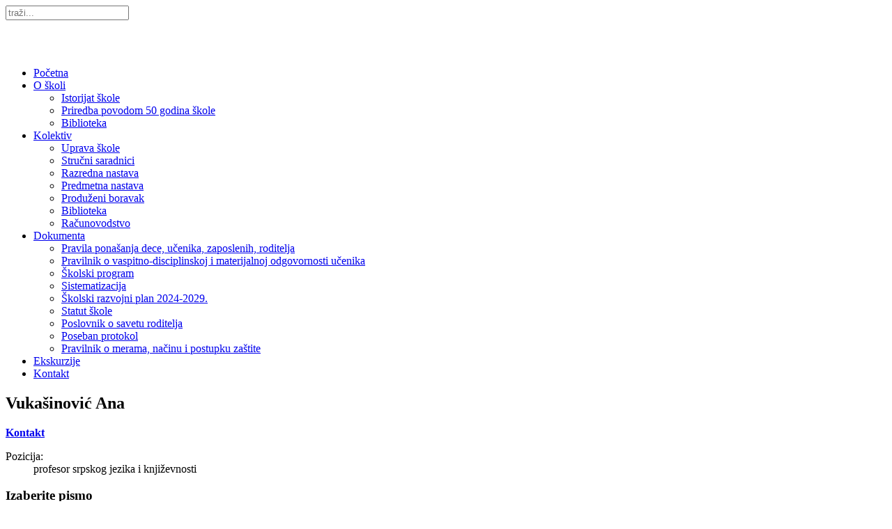

--- FILE ---
content_type: text/html; charset=utf-8
request_url: https://osdragisamisovic.edu.rs/kolektiv/predmetna-nastava/5-antonijevic-ana.html
body_size: 6339
content:
<!DOCTYPE html>
<html xmlns="http://www.w3.org/1999/xhtml" xml:lang="sr-yu" lang="sr-yu" dir="ltr">
	<head>
	<!-- viewport fix for devices -->
	<meta name="viewport" content="width=device-width, initial-scale=1.0" />
	
	<!-- load core head -->
	<base href="https://osdragisamisovic.edu.rs/kolektiv/predmetna-nastava/5-antonijevic-ana.html" />
	<meta http-equiv="content-type" content="text/html; charset=utf-8" />
	<meta name="generator" content="Joomla! - Open Source Content Management" />
	<title>Vukašinović Ana - Osnovna škola &quot;Dr Dragiša Mišović&quot; Čačak</title>
	<link href="https://osdragisamisovic.edu.rs/component/search/?Itemid=65&amp;catid=149&amp;id=5:antonijevic-ana&amp;format=opensearch" rel="search" title="Pretraga Osnovna škola &quot;Dr Dragiša Mišović&quot; Čačak" type="application/opensearchdescription+xml" />
	<link href="/media/system/css/modal.css?72ad01e48f797cb61f618d6747457f7e" rel="stylesheet" type="text/css" />
	<link href="https://osdragisamisovic.edu.rs/templates/jm-school-tools/css/bootstrap.css" rel="stylesheet" type="text/css" />
	<link href="https://osdragisamisovic.edu.rs/templates/jm-school-tools/css/bootstrap_responsive.css" rel="stylesheet" type="text/css" />
	<link href="https://osdragisamisovic.edu.rs/templates/jm-school-tools/css/extensions.css" rel="stylesheet" type="text/css" />
	<link href="https://osdragisamisovic.edu.rs/templates/jm-school-tools/css/template.css" rel="stylesheet" type="text/css" />
	<link href="https://osdragisamisovic.edu.rs/templates/jm-school-tools/css/template_responsive.css" rel="stylesheet" type="text/css" />
	<link href="https://osdragisamisovic.edu.rs/templates/jm-school-tools/css/style4.css" rel="stylesheet" type="text/css" />
	<link href="https://osdragisamisovic.edu.rs/templates/jm-school-tools/css/animated-buttons.css" rel="stylesheet" type="text/css" />
	<link href="https://osdragisamisovic.edu.rs/templates/jm-school-tools/css/custom.css" rel="stylesheet" type="text/css" />
	<link href="https://osdragisamisovic.edu.rs/cache/tpl-jm-school-tools/custom_css_fe045d2aa8f0578eeb0c899bd88518f3.css" rel="stylesheet" type="text/css" />
	<link href="/templates/jm-school-tools/css/djmenu.css" rel="stylesheet" type="text/css" />
	<link href="/media/djextensions/css/animate.min.css" rel="stylesheet" type="text/css" />
	<link href="/modules/mod_djmenu/assets/css/animations.css" rel="stylesheet" type="text/css" />
	<link href="/templates/jm-school-tools/css/djmenu_fx.css" rel="stylesheet" type="text/css" />
	<style type="text/css">

		.dj-select {display: none;margin:10px;padding:5px;font-size:1.5em;max-width:95%;height:auto;}
		@media (max-width: 767px) {
  			#dj-main164.allowHide { display: none; }
  			#dj-main164select { display: inline-block; }
		}
	div.mod_search130 input[type="search"]{ width:auto; }
	</style>
	<script type="application/json" class="joomla-script-options new">{"csrf.token":"7af4ddb9938cc0682f045a468ec3f73a","system.paths":{"root":"","base":""}}</script>
	<script src="/media/jui/js/jquery.min.js?72ad01e48f797cb61f618d6747457f7e" type="text/javascript"></script>
	<script src="/media/jui/js/jquery-noconflict.js?72ad01e48f797cb61f618d6747457f7e" type="text/javascript"></script>
	<script src="/media/jui/js/jquery-migrate.min.js?72ad01e48f797cb61f618d6747457f7e" type="text/javascript"></script>
	<script src="/media/jui/js/bootstrap.min.js?72ad01e48f797cb61f618d6747457f7e" type="text/javascript"></script>
	<script src="/media/system/js/mootools-core.js?72ad01e48f797cb61f618d6747457f7e" type="text/javascript"></script>
	<script src="/media/system/js/core.js?72ad01e48f797cb61f618d6747457f7e" type="text/javascript"></script>
	<script src="/media/system/js/mootools-more.js?72ad01e48f797cb61f618d6747457f7e" type="text/javascript"></script>
	<script src="/media/system/js/modal.js?72ad01e48f797cb61f618d6747457f7e" type="text/javascript"></script>
	<script src="https://osdragisamisovic.edu.rs/templates/jm-school-tools/js/styleswitcher.js" type="text/javascript"></script>
	<script src="https://osdragisamisovic.edu.rs/templates/jm-school-tools/js/scripts.js" type="text/javascript"></script>
	<script src="/modules/mod_djmenu/assets/js/jquery.djselect.js" type="text/javascript"></script>
	<script src="/modules/mod_djmenu/assets/js/jquery.djmenu.js" type="text/javascript"></script>
	<!--[if lt IE 9]><script src="/media/system/js/html5fallback.js?72ad01e48f797cb61f618d6747457f7e" type="text/javascript"></script><![endif]-->
	<script type="text/javascript">
jQuery(function($){
	$('#slide-contact').collapse({"parent": false,"toggle": false})
});
		jQuery(function($) {
			SqueezeBox.initialize({});
			initSqueezeBox();
			$(document).on('subform-row-add', initSqueezeBox);

			function initSqueezeBox(event, container)
			{
				SqueezeBox.assign($(container || document).find('a.modal').get(), {
					parse: 'rel'
				});
			}
		});

		window.jModalClose = function () {
			SqueezeBox.close();
		};

		// Add extra modal close functionality for tinyMCE-based editors
		document.onreadystatechange = function () {
			if (document.readyState == 'interactive' && typeof tinyMCE != 'undefined' && tinyMCE)
			{
				if (typeof window.jModalClose_no_tinyMCE === 'undefined')
				{
					window.jModalClose_no_tinyMCE = typeof(jModalClose) == 'function'  ?  jModalClose  :  false;

					jModalClose = function () {
						if (window.jModalClose_no_tinyMCE) window.jModalClose_no_tinyMCE.apply(this, arguments);
						tinyMCE.activeEditor.windowManager.close();
					};
				}

				if (typeof window.SqueezeBoxClose_no_tinyMCE === 'undefined')
				{
					if (typeof(SqueezeBox) == 'undefined')  SqueezeBox = {};
					window.SqueezeBoxClose_no_tinyMCE = typeof(SqueezeBox.close) == 'function'  ?  SqueezeBox.close  :  false;

					SqueezeBox.close = function () {
						if (window.SqueezeBoxClose_no_tinyMCE)  window.SqueezeBoxClose_no_tinyMCE.apply(this, arguments);
						tinyMCE.activeEditor.windowManager.close();
					};
				}
			}
		};
		jQuery(function($) {
			 $('.hasTip').each(function() {
				var title = $(this).attr('title');
				if (title) {
					var parts = title.split('::', 2);
					var mtelement = document.id(this);
					mtelement.store('tip:title', parts[0]);
					mtelement.store('tip:text', parts[1]);
				}
			});
			var JTooltips = new Tips($('.hasTip').get(), {"maxTitleChars": 50,"fixed": false});
		});jQuery(document).ready(function(){jQuery('#dj-main164').addClass('allowHide')});jQuery(document).ready( function(){ new DJMenu(jQuery('#dj-main164'), {wrap: 'jm-menu-bar', animIn: 'fadeIn', animOut: 'fadeOut', animSpeed: 'normal', delay: 500 }); } );
	</script>

	
		 

	<!--[if lt IE 9]>
	<script src="http://html5shim.googlecode.com/svn/trunk/html5.js" type="text/javascript"></script>
	<script src="https://osdragisamisovic.edu.rs/templates/jm-school-tools/js/respond.src.js" type="text/javascript"></script>
	<link href="https://osdragisamisovic.edu.rs/templates/jm-school-tools/css/ie8.css" rel="stylesheet" type="text/css" />
	<![endif]-->
	<!--[if IE 9]>
	<link href="https://osdragisamisovic.edu.rs/templates/jm-school-tools/css/ie9.css" rel="stylesheet" type="text/css" />
	<![endif]-->
	
	<!-- template path for styleswitcher script -->
	<script type="text/javascript">
		$template_path = 'https://osdragisamisovic.edu.rs/templates/jm-school-tools';
	</script>
	
			<link href="https://osdragisamisovic.edu.rs/images/serbia_flag_16.png" rel="Shortcut Icon" />
	
	    	
	</head>	<body>
	<div style="position:absolute;top:0;left:-9999px;">
<a href="http://joomla4ever.ru/joomla-monster/2729-jm-school-tools.html" title="JM School Tools - шаблон joomla" target="_blank">JM School Tools - шаблон joomla</a>
<a href="http://club-auto.info/" title="Авто" target="_blank">Авто</a>
</div>
		<div id="jm-allpage">
			
<section id="jm-top-bar">
    <div id="jm-top-bar-bg">
        <div class="container-fluid">
                            <div id="jm-top-bar-wrapper" class="clearfix">
                                                                    <div id="jm-top-bar2" class="pull-right notopbar">
                            	<div class="jm-module-raw ">
		<div class="search mod_search130">
	<form action="/kolektiv/predmetna-nastava.html" method="post" class="form-inline" role="search">
		<label for="mod-search-searchword130" class="element-invisible"> </label> <input name="searchword" id="mod-search-searchword130" maxlength="200"  class="inputbox search-query input-medium" type="search" size="20" placeholder="traži..." />		<input type="hidden" name="task" value="search" />
		<input type="hidden" name="option" value="com_search" />
		<input type="hidden" name="Itemid" value="65" />
	</form>
</div>
	</div>
	
                        </div>
                                    </div>
                        
                        <div id="jm-menu-bar" >
                <div id="jm-menu-bar-wrapper" class="clearfix">	
                                    		        <div id="jm-logo-sitedesc" class="pull-left">
                    		            <h1 id="jm-logo">
                    		                <a href="https://osdragisamisovic.edu.rs/" onfocus="blur()" ><img src="https://osdragisamisovic.edu.rs/images/logo.png" alt="" border="0" /></a>
                    		            </h1>
                    		                                		        </div>
                    	                            	                         </div>   
                          
                 <div id="jm-djmenu" class="clearfix">
                    <ul id="dj-main164" class="dj-main"><li class="dj-up itemid116 first"><a href="/" class="dj-up_a" ><span >Početna</span></a></li>
<li class="dj-up itemid27"><a href="/o-skoli.html" class="dj-up_a" ><span class="dj-drop" >O školi</span></a>
<ul class="dj-submenu">
<li class="submenu_top" style="display: none"> </li>
<li class="itemid34 first"><a href="/o-skoli/istorijatskole.html" class="" >Istorijat škole</a></li>
<li class="itemid106"><a href="/o-skoli/priredba-povodom-50-godina-skole.html" class="" >Priredba povodom 50 godina škole</a></li>
<li class="itemid69 last"><a href="/o-skoli/biblioteka.html" class="" >Biblioteka</a></li>
<li class="submenu_bot" style="display: none"> </li>
</ul>
</li>
<li class="dj-up itemid275 active"><a href="/kolektiv.html" class="dj-up_a active" ><span class="dj-drop" >Kolektiv</span></a>
<ul class="dj-submenu">
<li class="submenu_top" style="display: none"> </li>
<li class="itemid83 first"><a href="/kolektiv/uprava-skole.html" class="" >Uprava škole</a></li>
<li class="itemid629"><a href="/kolektiv/stručni-saradnici.html" class="" >Stručni saradnici</a></li>
<li class="itemid67"><a href="/kolektiv/razredna-nastava.html" class="" >Razredna nastava</a></li>
<li class="itemid65 active"><a href="/kolektiv/predmetna-nastava.html" class="active " >Predmetna nastava</a></li>
<li class="itemid344"><a href="/kolektiv/produzeni-boravak.html" class="" >Produženi boravak</a></li>
<li class="itemid631"><a href="/kolektiv/biblioteka.html" class="" >Biblioteka</a></li>
<li class="itemid630 last"><a href="/kolektiv/računovodstvo.html" class="" >Računovodstvo</a></li>
<li class="submenu_bot" style="display: none"> </li>
</ul>
</li>
<li class="dj-up itemid289"><a href="#" class="dj-up_a" ><span class="dj-drop" >Dokumenta</span></a>
<ul class="dj-submenu">
<li class="submenu_top" style="display: none"> </li>
<li class="itemid290 first"><a href="/images/pravila-poansanja.pdf" class=""  target="_blank">Pravila ponašanja dece, učenika, zaposlenih, roditelja</a></li>
<li class="itemid814"><a href="/images/pravilnik-o-vaspitno-disciplinskoj-i-materijalnoj-odgovornosti-ucenika.pdf" class=""  target="_blank">Pravilnik o vaspitno-disciplinskoj i materijalnoj odgovornosti učenika </a></li>
<li class="itemid345"><a href="/images/skolski-program-23-27.pdf" class=""  target="_blank">Školski program</a></li>
<li class="itemid813"><a href="/images/sistematizacija.pdf" class=""  target="_blank">Sistematizacija</a></li>
<li class="itemid115"><a href="/images/srp-2024-2029.pdf" class=""  target="_blank">Školski razvojni plan 2024-2029.</a></li>
<li class="itemid633"><a href="/images/dokumenta/statut-2018.pdf" class=""  target="_blank">Statut škole</a></li>
<li class="itemid634"><a href="/dokumenta/poslovnik-o-savetu-roditelja.html" class="" >Poslovnik o savetu roditelja</a></li>
<li class="itemid635"><a href="/dokumenta/poseban-protokol.html" class="" >Poseban protokol</a></li>
<li class="itemid636 last"><a href="/images/pravilnik-o-merama-nacinu-i-postupku-zastite.pdf" class=""  target="_blank">Pravilnik o merama, načinu i postupku zaštite</a></li>
<li class="submenu_bot" style="display: none"> </li>
</ul>
</li>
<li class="dj-up itemid70"><a href="/ekskurzije.html" class="dj-up_a" ><span >Ekskurzije</span></a></li>
<li class="dj-up itemid54 last"><a href="/kontakt.html" class="dj-up_a" ><span >Kontakt</span></a></li>
</ul>
                 </div>
                 		
            </div>
                    </div>
    </div>
</section>			
<section id="jm-midpage-wrapper">
    <div id="jm-midpage-wrapper-bg"  class="notop">
                <div id="jm-mainpage">
            <div id="jm-mainpage-top" class="container-fluid"></div>
        	<div id="jm-mainpage-wrapper" class="container-fluid">
                            	    
            	    <div id="jm-main" class="scheme3 lcr">    
                		<div class="row-fluid"> 
                			<div id="jm-content" class="span6">
                				                                 
                                <div id="jm-maincontent">
                                    <div id="system-message-container">
	</div>

                                    
<div class="contact" itemscope itemtype="https://schema.org/Person">
	
			<div class="page-header">
			<h2>
								<span class="contact-name" itemprop="name">Vukašinović Ana</span>
			</h2>
		</div>
	
	
	
	
	
	
	
			
						<div id="slide-contact" class="accordion">						<div class="accordion-group"><div class="accordion-heading"><strong><a href="#basic-details" data-toggle="collapse" class="accordion-toggle">Kontakt</a></strong></div><div class="accordion-body collapse in" id="basic-details"><div class="accordion-inner">		
		
					<dl class="contact-position dl-horizontal">
				<dt>Pozicija:</dt>
				<dd itemprop="jobTitle">
					profesor srpskog jezika i književnosti				</dd>
			</dl>
		
		<dl class="contact-address dl-horizontal" itemprop="address" itemscope itemtype="https://schema.org/PostalAddress">
	

</dl>

		
					</div></div></div>			
	
	
	
	
	
	
			</div>	
	</div>

                                </div>
                                                				                			</div>
                			                			<aside id="jm-left" class="span3">
                				<div class="left-column count_8"><div class="row-fluid"><div class="left-column-in span0"><div class="left-column-bg">	<div class="jm-module  ">
		
		<div  class="jm-module-in">
					    			    			    <div class="jm-module-title-left">
                    <div class="jm-module-title-right">
    			    <div class="jm-title-wrap">
    			    		   		<h3 class="jm-title ">Izaberite pismo</h3>
    		   	    
    		   	    </div>
    		   	    </div>
                    </div>
    		   			   			   	
		   	                    <div class="jm-module-content-bg">
                    <div class="jm-module-content clearfix ">
                    
		    	         <a href="https://osdragisamisovic.edu.rs/index.php?xalang=latinica">latinica</a>  | <a href="https://osdragisamisovic.edu.rs/index.php?xalang=cirilica">ћирилица</a>		    	
        		    </div> 
        		    </div>
        		    
		    		
				
	</div>
	</div>
	</div></div></div><div class="row-fluid"><div class="left-column-in span0"><div class="left-column-bg">	<div class="jm-module  ">
		
		<div  class="jm-module-in">
					    			    			    <div class="jm-module-title-left">
                    <div class="jm-module-title-right">
    			    <div class="jm-title-wrap">
    			    		   		<h3 class="jm-title ">Kutak za učenike</h3>
    		   	    
    		   	    </div>
    		   	    </div>
                    </div>
    		   			   			   	
		   	                    <div class="jm-module-content-bg">
                    <div class="jm-module-content clearfix ">
                    
		    	         <ul class="nav menu mod-list">
<li class="item-677"><a href="/online-nastava-microsoft-teams.html" >Microsoft Teams</a></li><li class="item-655"><a href="/nastavni-materijali.html" >Nastavni materijali</a></li><li class="item-710"><a href="/psiholoska-sekcija.html" >Psihološka sekcija</a></li><li class="item-309"><a href="/vesti.html" >Vesti</a></li><li class="item-660"><a href="/udzbenici-za-skolsku-2025-2026-godinu.html" >Udžbenici za školsku 2025/2026. godinu</a></li><li class="item-254"><a href="/priredbe.html" >Priredbe</a></li><li class="item-306"><a href="/?Itemid=306" >Školski list</a></li><li class="item-323"><a href="/radovi-za-skolski-list.html" >Radovi za školski list</a></li><li class="item-340"><a href="/nasi-mali-novinari.html" >Naši mali novinari</a></li><li class="item-354"><a href="/lepa-reč-stih-po-stih.html" >Lepa reč - stih po stih</a></li><li class="item-310"><a href="/pomoc-u-ucenju.html" >Pomoć u učenju</a></li><li class="item-109"><a href="/djacki-parlament.html" >Đački parlament</a></li><li class="item-11"><a href="/vukovci.html" >Vukovci</a></li><li class="item-12"><a href="/takmicenja.html" >Takmičenja</a></li><li class="item-56"><a href="https://www.facebook.com/pg/OŠ-Dr-Dragiša-Mišović-382774588830721/photos/?tab=albums" target="_blank" rel="noopener noreferrer">Galerija</a></li></ul>
		    	
        		    </div> 
        		    </div>
        		    
		    		
				
	</div>
	</div>
	</div></div></div><div class="row-fluid"><div class="left-column-in span0"><div class="left-column-bg">	<div class="jm-module  ">
		
		<div  class="jm-module-in">
					    			    			    <div class="jm-module-title-left">
                    <div class="jm-module-title-right">
    			    <div class="jm-title-wrap">
    			    		   		<h3 class="jm-title ">Razno</h3>
    		   	    
    		   	    </div>
    		   	    </div>
                    </div>
    		   			   			   	
		   	                    <div class="jm-module-content-bg">
                    <div class="jm-module-content clearfix ">
                    
		    	         <ul class="nav menu mod-list">
<li class="item-581"><a href="/zvono.html" >Zvono</a></li><li class="item-307"><a href="/raspored-casova.html" >Raspored časova</a></li><li class="item-308"><a href="/images/otvorena_vrata/termini-prijema-roditelja-2025-26.pdf" target="_blank" rel="noopener noreferrer">Termini prijema roditelja</a></li><li class="item-104"><a href="/plan-pismenih-i-kontrolnih-zadataka.html" >Plan pismenih i kontrolnih zadataka</a></li><li class="item-105"><a href="/standardi-postignuca.html" >Standardi postignuća</a></li><li class="item-108"><a href="/kodeksi-ponasanja.html" >Kodeksi ponašanja</a></li><li class="item-113"><a href="/images/kalendar-vaspitno-obrazovnog-rada-osnovne-skole-2025-2026.pdf" target="_blank" rel="noopener noreferrer">Kalendar rada za školsku 2025/26.</a></li><li class="item-756"><a href="/leetopis.html" >Letopis</a></li></ul>
		    	
        		    </div> 
        		    </div>
        		    
		    		
				
	</div>
	</div>
	</div></div></div><div class="row-fluid"><div class="left-column-in span0"><div class="left-column-bg">	<div class="jm-module  ">
		
		<div  class="jm-module-in">
					    			    			    <div class="jm-module-title-left">
                    <div class="jm-module-title-right">
    			    <div class="jm-title-wrap">
    			    		   		<h3 class="jm-title ">Korisni linkovi</h3>
    		   	    
    		   	    </div>
    		   	    </div>
                    </div>
    		   			   			   	
		   	                    <div class="jm-module-content-bg">
                    <div class="jm-module-content clearfix ">
                    
		    	         <ul class="nav menu mod-list">
<li class="item-44"><a href="http://www.mpn.gov.rs/" target="_blank" rel="noopener noreferrer">Ministarstvo prosvete</a></li><li class="item-45"><a href="http://www.zuov.gov.rs/" target="_blank" rel="noopener noreferrer">ZUOV</a></li><li class="item-46"><a href="http://www.skolskaupravacacak.rs" target="_blank" rel="noopener noreferrer">Školska uprava</a></li><li class="item-76"><a href="/vesti-iz-prosvete.html" >Vesti iz prosvete</a></li><li class="item-77"><a href="/vesti-dana.html" >Vesti dana</a></li><li class="item-78"><a href="/sportske-vesti.html" >Sportske vesti</a></li></ul>
		    	
        		    </div> 
        		    </div>
        		    
		    		
				
	</div>
	</div>
	</div></div></div><div class="row-fluid"><div class="left-column-in span0"><div class="left-column-bg">	<div class="jm-module  ">
		
		<div  class="jm-module-in">
							   	
		   	                    <div class="jm-module-content-bg">
                    <div class="jm-module-content clearfix notitle">
                    
		    	         

<div class="custom"  >
	<p><a href="https://kultura.cacak.rs/" target="_blank" rel="noopener"><img src="/images/banners/logo_baner.png" width="972" height="152" alt="logo baner" style="display: block; margin-left: auto; margin-right: auto;" /></a></p></div>
		    	
        		    </div> 
        		    </div>
        		    
		    		
				
	</div>
	</div>
	</div></div></div><div class="row-fluid"><div class="left-column-in span0"><div class="left-column-bg">	<div class="jm-module  ">
		
		<div  class="jm-module-in">
					    			    			    <div class="jm-module-title-left">
                    <div class="jm-module-title-right">
    			    <div class="jm-title-wrap">
    			    		   		<h3 class="jm-title ">Misao dana</h3>
    		   	    
    		   	    </div>
    		   	    </div>
                    </div>
    		   			   			   	
		   	                    <div class="jm-module-content-bg">
                    <div class="jm-module-content clearfix ">
                    
		    	         <!-- Simple Random Quotes 1.7.0 starts here -->

<div id="srq_quote" dir="ltr" align="left">"Volite svoju decu i kad su kriva jer ce ih život kažnjavati i kad nisu." </div><div id="srq_author" dir="ltr" align="right" style="padding-top:5px;"><b> Duško Radović</b></div>
<!-- Simple Random Quotes 1.7.0 ends here -->
		    	
        		    </div> 
        		    </div>
        		    
		    		
				
	</div>
	</div>
	</div></div></div><div class="row-fluid"><div class="left-column-in span0"><div class="left-column-bg">	<div class="jm-module  ">
		
		<div  class="jm-module-in">
					    			    			    <div class="jm-module-title-left">
                    <div class="jm-module-title-right">
    			    <div class="jm-title-wrap">
    			    		   		<h3 class="jm-title ">Saobraćajni znakovi za android</h3>
    		   	    
    		   	    </div>
    		   	    </div>
                    </div>
    		   			   			   	
		   	                    <div class="jm-module-content-bg">
                    <div class="jm-module-content clearfix ">
                    
		    	         

<div class="custom"  >
	<p><a href="https://play.google.com/store/apps/details?id=com.shoyo.znakovi&amp;hl=sr" target="_blank"><img src="/images/qrcode.png" alt="qrcode" style="display: block; margin-left: auto; margin-right: auto;" width="200" height="200" /></a></p></div>
		    	
        		    </div> 
        		    </div>
        		    
		    		
				
	</div>
	</div>
	</div></div></div><div class="row-fluid"><div class="left-column-in span0"><div class="left-column-bg">	<div class="jm-module  ">
		
		<div  class="jm-module-in">
					    			    			    <div class="jm-module-title-left">
                    <div class="jm-module-title-right">
    			    <div class="jm-title-wrap">
    			    		   		<h3 class="jm-title ">Situacije u saobraćaju - video materijal</h3>
    		   	    
    		   	    </div>
    		   	    </div>
                    </div>
    		   			   			   	
		   	                    <div class="jm-module-content-bg">
                    <div class="jm-module-content clearfix ">
                    
		    	         

<div class="custom"  >
	<p style="text-align: center;"><iframe src="https://www.youtube.com/embed/OhRxlFD8usQ" width="200" height="200" title="Crossroads 112 situations" frameborder="0" allowfullscreen="allowfullscreen" allow="accelerometer; autoplay; clipboard-write; encrypted-media; gyroscope; picture-in-picture; web-share"></iframe></p></div>
		    	
        		    </div> 
        		    </div>
        		    
		    		
				
	</div>
	</div>
	</div></div></div></div>                			</aside>
                			                			                			<aside id="jm-right" class="span3">
                				<div class="right-column count_2"><div class="row-fluid"><div class="right-column-in span0"><div class="right-column-bg">	<div class="jm-module  ">
		
		<div  class="jm-module-in">
					    			    			    <div class="jm-module-title-left">
                    <div class="jm-module-title-right">
    			    <div class="jm-title-wrap">
    			    		   		<h3 class="jm-title ">Erasmus</h3>
    		   	    
    		   	    </div>
    		   	    </div>
                    </div>
    		   			   			   	
		   	                    <div class="jm-module-content-bg">
                    <div class="jm-module-content clearfix ">
                    
		    	         

<div class="custom"  >
	<p><a href="https://sites.google.com/view/edutechage/home-po%C4%8Detna?authuser=1" target="_blank" rel="noopener"><img src="/images/download_1.jpg" alt="download 1" width="375" height="310" style="display: block; margin-left: auto; margin-right: auto;" /></a></p></div>
		    	
        		    </div> 
        		    </div>
        		    
		    		
				
	</div>
	</div>
	</div></div></div><div class="row-fluid"><div class="right-column-in span0"><div class="right-column-bg">	<div class="jm-module  ">
		
		<div  class="jm-module-in">
					    			    			    <div class="jm-module-title-left">
                    <div class="jm-module-title-right">
    			    <div class="jm-title-wrap">
    			    		   		<h3 class="jm-title ">Eko škola</h3>
    		   	    
    		   	    </div>
    		   	    </div>
                    </div>
    		   			   			   	
		   	                    <div class="jm-module-content-bg">
                    <div class="jm-module-content clearfix ">
                    
		    	         

<div class="custom"  >
	<p><a href="https://sites.google.com/view/ekoskoladragisa" target="_blank" rel="noopener"><img src="/images/IMG-92b380cdd41870f94b655336515712f2-V.jpg" alt="IMG 92b380cdd41870f94b655336515712f2 V" width="720" height="752" /></a></p></div>
		    	
        		    </div> 
        		    </div>
        		    
		    		
				
	</div>
	</div>
	</div></div></div></div>                			</aside>
                			                        </div>
                    </div>
                    	</div>
        </div>
    </div>
</section>			<footer id="jm-footer-wrapper" >
    <div id="jm-footer-wrapper-in">
        <div id="jm-footer">
        	<div id="jm-footer-in">	
        		<div id="jm-footer-details" class="container-fluid">
            		<div id="jm-footer-details-in">    
                                                <div id="jm-footer-mod">
                                <div class="footer-mod count_2"><div class="row-fluid"><div class="footer-mod-in span6"><div class="footer-mod-bg">    <div class="jm-module-footer ">
                <h3 class="jm-title ">Najnovije na sajtu</h3>
            
        <div class="jm-module-content clearfix">        
            <ul class="latestnews mod-list">
	<li itemscope itemtype="https://schema.org/Article">
		<a href="/35-aktivnosti/aktivnosti/1403-čestitka.html" itemprop="url">
			<span itemprop="name">
				ČESTITKA			</span>
		</a>
	</li>
	<li itemscope itemtype="https://schema.org/Article">
		<a href="/109-aktivnosti/1402-praznična-atmosfera-sa-stičem.html" itemprop="url">
			<span itemprop="name">
				PRAZNIČNA ATMOSFERA SA STIČEM			</span>
		</a>
	</li>
	<li itemscope itemtype="https://schema.org/Article">
		<a href="/109-aktivnosti/1401-obuka-za-nastavnike-“digitalni-alati-u-nastavi”.html" itemprop="url">
			<span itemprop="name">
				OBUKA ZA NASTAVNIKE “DIGITALNI ALATI U NASTAVI” 			</span>
		</a>
	</li>
	<li itemscope itemtype="https://schema.org/Article">
		<a href="/109-aktivnosti/1400-erasmus-days-2025-u-našoj-školi.html" itemprop="url">
			<span itemprop="name">
				ERASMUS DAYS 2025 U NAŠOJ ŠKOLI			</span>
		</a>
	</li>
	<li itemscope itemtype="https://schema.org/Article">
		<a href="/109-aktivnosti/1399-poseta-igraonice.html" itemprop="url">
			<span itemprop="name">
				POSETA IGRAONICE			</span>
		</a>
	</li>
</ul>
        </div>
    </div>
    </div></div><div class="footer-mod-in span6"><div class="footer-mod-bg">    <div class="jm-module-footer ">
                <h3 class="jm-title ">Najčitaniji sadržaj</h3>
            
        <div class="jm-module-content clearfix">        
            <ul class="mostread mod-list">
	<li itemscope itemtype="https://schema.org/Article">
		<a href="/139-uncategorised/843-besplatna-android-aplikacija-saobraćajni-znakovi.html" itemprop="url">
			<span itemprop="name">
				Besplatna Android aplikacija - Saobraćajni znakovi			</span>
		</a>
	</li>
	<li itemscope itemtype="https://schema.org/Article">
		<a href="/139-uncategorised/930-svečani-prijem-đaka-prvaka.html" itemprop="url">
			<span itemprop="name">
				Svečani prijem đaka prvaka			</span>
		</a>
	</li>
	<li itemscope itemtype="https://schema.org/Article">
		<a href="/90-news-flash/news-flash/170-plan-i-program-za-sedmi-razred.html" itemprop="url">
			<span itemprop="name">
				Plan i program za sedmi razred			</span>
		</a>
	</li>
	<li itemscope itemtype="https://schema.org/Article">
		<a href="/90-news-flash/news-flash/178-kalendar-rada-2011-12.html" itemprop="url">
			<span itemprop="name">
				Kalendar rada za školsku 2011/12			</span>
		</a>
	</li>
	<li itemscope itemtype="https://schema.org/Article">
		<a href="/174-završni-ispit/918-uputstvo-za-roditelje-staratelje.html" itemprop="url">
			<span itemprop="name">
				Uputstvo za roditelje (staratelje)			</span>
		</a>
	</li>
</ul>
        </div>
    </div>
    </div></div></div></div>                        </div>
                        		    
            			            			<div id="jm-copyrights" class="pull-left">
            				

<div class="custom"  >
	<p>Created by <a href="https://www.upwork.com/o/profiles/users/_~01e1fb8019b909520d/" target="_blank">ZL</a></p></div>

            			</div>
            			            			<div id="jm-footer-right" class="pull-right">
            				<div id="jm-poweredby">
            					<a href="http://www.joomla-monster.com/" onfocus="blur()" target="_blank" title="Joomla Templates">Joomla Templates</a> by Joomla-Monster.com
            				</div>
            				            				<div id="jm-styleswitcher">
            					<a href="#" id="style_icon-1"><span>&nbsp;</span></a>
            					<a href="#" id="style_icon-2"><span>&nbsp;</span></a>
            					<a href="#" id="style_icon-3"><span>&nbsp;</span></a>
            					<a href="#" id="style_icon-4"><span>&nbsp;</span></a>
            				</div>
            				            			</div>
            		</div>	
        		</div>
        	</div>
    	</div>
    </div>
</footer>
<p id="jm-back-top" style="display: block;"><a href="#top"><span></span>&nbsp;</a></p>
		</div>
	</body>
</html>